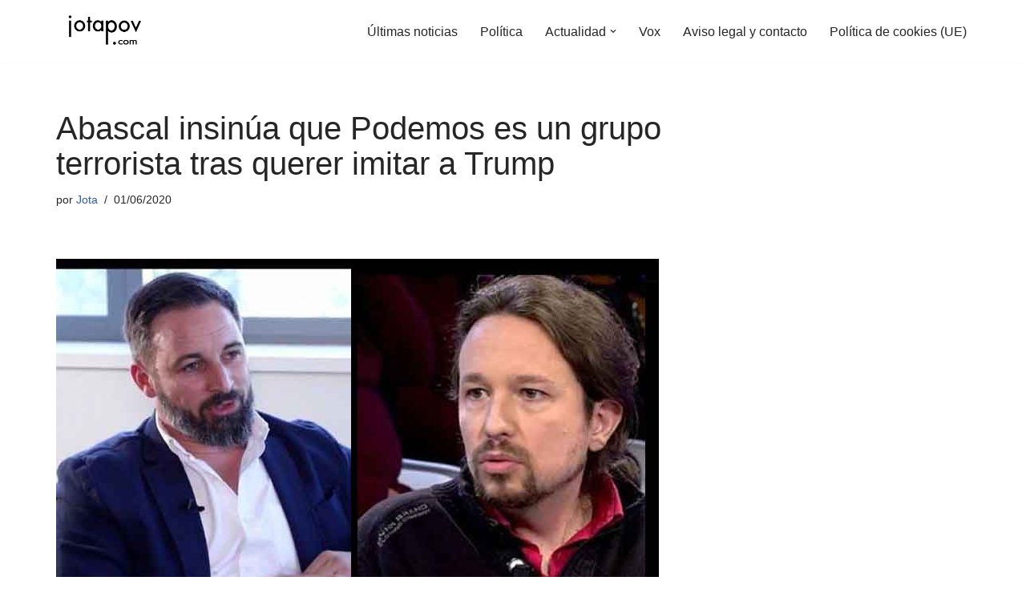

--- FILE ---
content_type: text/html; charset=UTF-8
request_url: https://jotapov.com/2020/06/01/abascal-insinua-que-podemos-es-un-grupo-terrorista-tras-querer-imitar-a-trump/
body_size: 16928
content:
<!DOCTYPE html><html lang="es"><head><meta charset="UTF-8"><meta name="viewport" content="width=device-width, initial-scale=1, minimum-scale=1"><link rel="profile" href="http://gmpg.org/xfn/11"><meta name='robots' content='index, follow, max-image-preview:large, max-snippet:-1, max-video-preview:-1' /><link media="all" href="https://jotapov.com/wp-content/cache/autoptimize/css/autoptimize_4ab948f348cc73c9739ae5d5407752c1.css" rel="stylesheet"><title>Abascal insinúa que Podemos es un grupo terrorista tras querer imitar a Trump</title><link rel="canonical" href="https://jotapov.com/2020/06/01/abascal-insinua-que-podemos-es-un-grupo-terrorista-tras-querer-imitar-a-trump/" /><meta property="og:locale" content="es_ES" /><meta property="og:type" content="article" /><meta property="og:title" content="Abascal insinúa que Podemos es un grupo terrorista tras querer imitar a Trump" /><meta property="og:description" content="El líder ultraderechista, Santiago Abascal, vuelve a mostrar que su estrategia electoral va muy ligada a la de Trump con motivo de los disturbios en Minnesota (EEUU) tras la muerte de George Floyd a manos de la policía. El presidente Trump hizo una serie de polémicas declaraciones desde su cuenta de Twitter en las que&hellip;&nbsp;Leer más &raquo;Abascal insinúa que Podemos es un grupo terrorista tras querer imitar a Trump" /><meta property="og:url" content="https://jotapov.com/2020/06/01/abascal-insinua-que-podemos-es-un-grupo-terrorista-tras-querer-imitar-a-trump/" /><meta property="og:site_name" content="Jota POV - Diario digital alternativo" /><meta property="article:publisher" content="https://www.facebook.com/JotaLPOV/?ref=br_rs" /><meta property="article:author" content="https://bit.ly/385bCJf" /><meta property="article:published_time" content="2020-06-01T16:39:34+00:00" /><meta property="article:modified_time" content="2020-06-01T16:41:16+00:00" /><meta property="og:image" content="https://jotapov.com/wp-content/uploads/2020/06/abascal.jpg" /><meta property="og:image:width" content="752" /><meta property="og:image:height" content="440" /><meta property="og:image:type" content="image/jpeg" /><meta name="author" content="Jota" /><meta name="twitter:card" content="summary_large_image" /><meta name="twitter:creator" content="@Jota_POV" /><meta name="twitter:site" content="@Jota_POV" /><meta name="twitter:label1" content="Escrito por" /><meta name="twitter:data1" content="Jota" /><meta name="twitter:label2" content="Tiempo de lectura" /><meta name="twitter:data2" content="1 minuto" /> <script type="application/ld+json" class="yoast-schema-graph">{"@context":"https://schema.org","@graph":[{"@type":"Article","@id":"https://jotapov.com/2020/06/01/abascal-insinua-que-podemos-es-un-grupo-terrorista-tras-querer-imitar-a-trump/#article","isPartOf":{"@id":"https://jotapov.com/2020/06/01/abascal-insinua-que-podemos-es-un-grupo-terrorista-tras-querer-imitar-a-trump/"},"author":{"name":"Jota","@id":"https://jotapov.com/#/schema/person/35d5cb0316d04e0a2dd2a1f816f6ba18"},"headline":"Abascal insinúa que Podemos es un grupo terrorista tras querer imitar a Trump","datePublished":"2020-06-01T16:39:34+00:00","dateModified":"2020-06-01T16:41:16+00:00","mainEntityOfPage":{"@id":"https://jotapov.com/2020/06/01/abascal-insinua-que-podemos-es-un-grupo-terrorista-tras-querer-imitar-a-trump/"},"wordCount":247,"publisher":{"@id":"https://jotapov.com/#organization"},"image":{"@id":"https://jotapov.com/2020/06/01/abascal-insinua-que-podemos-es-un-grupo-terrorista-tras-querer-imitar-a-trump/#primaryimage"},"thumbnailUrl":"https://jotapov.com/wp-content/uploads/2020/06/abascal.jpg","keywords":["Santiago Abascal"],"articleSection":["Vox"],"inLanguage":"es"},{"@type":"WebPage","@id":"https://jotapov.com/2020/06/01/abascal-insinua-que-podemos-es-un-grupo-terrorista-tras-querer-imitar-a-trump/","url":"https://jotapov.com/2020/06/01/abascal-insinua-que-podemos-es-un-grupo-terrorista-tras-querer-imitar-a-trump/","name":"Abascal insinúa que Podemos es un grupo terrorista tras querer imitar a Trump","isPartOf":{"@id":"https://jotapov.com/#website"},"primaryImageOfPage":{"@id":"https://jotapov.com/2020/06/01/abascal-insinua-que-podemos-es-un-grupo-terrorista-tras-querer-imitar-a-trump/#primaryimage"},"image":{"@id":"https://jotapov.com/2020/06/01/abascal-insinua-que-podemos-es-un-grupo-terrorista-tras-querer-imitar-a-trump/#primaryimage"},"thumbnailUrl":"https://jotapov.com/wp-content/uploads/2020/06/abascal.jpg","datePublished":"2020-06-01T16:39:34+00:00","dateModified":"2020-06-01T16:41:16+00:00","breadcrumb":{"@id":"https://jotapov.com/2020/06/01/abascal-insinua-que-podemos-es-un-grupo-terrorista-tras-querer-imitar-a-trump/#breadcrumb"},"inLanguage":"es","potentialAction":[{"@type":"ReadAction","target":["https://jotapov.com/2020/06/01/abascal-insinua-que-podemos-es-un-grupo-terrorista-tras-querer-imitar-a-trump/"]}]},{"@type":"ImageObject","inLanguage":"es","@id":"https://jotapov.com/2020/06/01/abascal-insinua-que-podemos-es-un-grupo-terrorista-tras-querer-imitar-a-trump/#primaryimage","url":"https://jotapov.com/wp-content/uploads/2020/06/abascal.jpg","contentUrl":"https://jotapov.com/wp-content/uploads/2020/06/abascal.jpg","width":752,"height":440},{"@type":"BreadcrumbList","@id":"https://jotapov.com/2020/06/01/abascal-insinua-que-podemos-es-un-grupo-terrorista-tras-querer-imitar-a-trump/#breadcrumb","itemListElement":[{"@type":"ListItem","position":1,"name":"Portada","item":"https://jotapov.com/"},{"@type":"ListItem","position":2,"name":"Abascal insinúa que Podemos es un grupo terrorista tras querer imitar a Trump"}]},{"@type":"WebSite","@id":"https://jotapov.com/#website","url":"https://jotapov.com/","name":"Jota POV - Diario digital alternativo","description":"Diario digital alternativo español. Últimas noticias sobre actualidad, sociedad, política","publisher":{"@id":"https://jotapov.com/#organization"},"potentialAction":[{"@type":"SearchAction","target":{"@type":"EntryPoint","urlTemplate":"https://jotapov.com/?s={search_term_string}"},"query-input":{"@type":"PropertyValueSpecification","valueRequired":true,"valueName":"search_term_string"}}],"inLanguage":"es"},{"@type":"Organization","@id":"https://jotapov.com/#organization","name":"Jota POV","url":"https://jotapov.com/","logo":{"@type":"ImageObject","inLanguage":"es","@id":"https://jotapov.com/#/schema/logo/image/","url":"https://i0.wp.com/jotapov.com/wp-content/uploads/2021/08/cropped-logo-webP.webp?fit=240%2C96&ssl=1","contentUrl":"https://i0.wp.com/jotapov.com/wp-content/uploads/2021/08/cropped-logo-webP.webp?fit=240%2C96&ssl=1","width":240,"height":96,"caption":"Jota POV"},"image":{"@id":"https://jotapov.com/#/schema/logo/image/"},"sameAs":["https://www.facebook.com/JotaLPOV/?ref=br_rs","https://x.com/Jota_POV","https://www.youtube.com/c/JotaLPOV","https://twitter.com/Jota_POV","https://www.facebook.com/JotaPovNoticias/"]},{"@type":"Person","@id":"https://jotapov.com/#/schema/person/35d5cb0316d04e0a2dd2a1f816f6ba18","name":"Jota","image":{"@type":"ImageObject","inLanguage":"es","@id":"https://jotapov.com/#/schema/person/image/","url":"https://secure.gravatar.com/avatar/47abab717966ab3595d4b908109d1bf8ee8500fa81247f126c311899f8b1755d?s=96&d=mm&r=g","contentUrl":"https://secure.gravatar.com/avatar/47abab717966ab3595d4b908109d1bf8ee8500fa81247f126c311899f8b1755d?s=96&d=mm&r=g","caption":"Jota"},"description":"Redactor y fundador de esta movida creada en el año 2014.","sameAs":["https://jotapov.com/","https://bit.ly/385bCJf","https://x.com/Jota_POV","https://www.youtube.com/channel/UC2OPRvShCwMeO__KHVyPl9w"]}]}</script> <link rel='dns-prefetch' href='//www.googletagmanager.com' /><link rel="alternate" type="application/rss+xml" title="Jota POV - Diario digital alternativo &raquo; Feed" href="https://jotapov.com/feed/" /><link rel="alternate" type="application/rss+xml" title="Jota POV - Diario digital alternativo &raquo; Feed de los comentarios" href="https://jotapov.com/comments/feed/" /><link rel="alternate" title="oEmbed (JSON)" type="application/json+oembed" href="https://jotapov.com/wp-json/oembed/1.0/embed?url=https%3A%2F%2Fjotapov.com%2F2020%2F06%2F01%2Fabascal-insinua-que-podemos-es-un-grupo-terrorista-tras-querer-imitar-a-trump%2F" /><link rel="alternate" title="oEmbed (XML)" type="text/xml+oembed" href="https://jotapov.com/wp-json/oembed/1.0/embed?url=https%3A%2F%2Fjotapov.com%2F2020%2F06%2F01%2Fabascal-insinua-que-podemos-es-un-grupo-terrorista-tras-querer-imitar-a-trump%2F&#038;format=xml" /> <!--noptimize--><script id="jotap-ready">
			window.advanced_ads_ready=function(e,a){a=a||"complete";var d=function(e){return"interactive"===a?"loading"!==e:"complete"===e};d(document.readyState)?e():document.addEventListener("readystatechange",(function(a){d(a.target.readyState)&&e()}),{once:"interactive"===a})},window.advanced_ads_ready_queue=window.advanced_ads_ready_queue||[];		</script>
		<!--/noptimize--> <script defer src="https://jotapov.com/wp-includes/js/jquery/jquery.min.js?ver=3.7.1" id="jquery-core-js"></script> <script defer src="https://jotapov.com/wp-includes/js/jquery/jquery-migrate.min.js?ver=3.4.1" id="jquery-migrate-js"></script> <script defer id="advanced-ads-advanced-js-js-extra" src="[data-uri]"></script> <script defer src="https://jotapov.com/wp-content/cache/autoptimize/js/autoptimize_single_ac012f991f59a14f786652918d7eb561.js?ver=2.0.16" id="advanced-ads-advanced-js-js"></script> <link rel="https://api.w.org/" href="https://jotapov.com/wp-json/" /><link rel="alternate" title="JSON" type="application/json" href="https://jotapov.com/wp-json/wp/v2/posts/48895" /><link rel="EditURI" type="application/rsd+xml" title="RSD" href="https://jotapov.com/xmlrpc.php?rsd" /><meta name="generator" content="WordPress 6.9" /><link rel='shortlink' href='https://jotapov.com/?p=48895' /><meta name="generator" content="Site Kit by Google 1.170.0" /><script defer type="text/javascript" src="//clickiocmp.com/t/consent_219834.js"></script> <script defer src="[data-uri]"></script> <meta name="google-adsense-platform-account" content="ca-host-pub-2644536267352236"><meta name="google-adsense-platform-domain" content="sitekit.withgoogle.com">  <script>(function () {
			var scriptDone = false;
			document.addEventListener('advanced_ads_privacy', function (event) {
				if (
					(event.detail.state !== 'accepted' && event.detail.state !== 'not_needed' && !advads.privacy.is_adsense_npa_enabled())
					|| scriptDone
				) {
					return;
				}
				// google adsense script can only be added once.
				scriptDone = true;

				var script = document.createElement('script'),
					first = document.getElementsByTagName('script')[0];

				script.async = true;
				script.crossOrigin = 'anonymous';
				script.src = 'https://pagead2.googlesyndication.com/pagead/js/adsbygoogle.js?client=ca-pub-8028326899629901';
				
				first.parentNode.insertBefore(script, first);
			});
		})();</script> <link rel="icon" href="https://jotapov.com/wp-content/uploads/2019/07/cropped-FaviconTrans-2-32x32.png" sizes="32x32" /><link rel="icon" href="https://jotapov.com/wp-content/uploads/2019/07/cropped-FaviconTrans-2-192x192.png" sizes="192x192" /><link rel="apple-touch-icon" href="https://jotapov.com/wp-content/uploads/2019/07/cropped-FaviconTrans-2-180x180.png" /><meta name="msapplication-TileImage" content="https://jotapov.com/wp-content/uploads/2019/07/cropped-FaviconTrans-2-270x270.png" /></head><body  class="wp-singular post-template-default single single-post postid-48895 single-format-standard wp-custom-logo wp-theme-neve  nv-blog-grid nv-sidebar-right menu_sidebar_slide_left aa-prefix-jotap-" id="neve_body"  > <script defer src="[data-uri]"></script><div class="wrapper"><header class="header"  > <a class="neve-skip-link show-on-focus" href="#content" > Saltar al contenido </a><div id="header-grid"  class="hfg_header site-header"><nav class="header--row header-main hide-on-mobile hide-on-tablet layout-full-contained nv-navbar header--row"
 data-row-id="main" data-show-on="desktop"><div
 class="header--row-inner header-main-inner"><div class="container"><div
 class="row row--wrapper"
 data-section="hfg_header_layout_main" ><div class="hfg-slot left"><div class="builder-item desktop-left"><div class="item--inner builder-item--logo"
 data-section="title_tagline"
 data-item-id="logo"><div class="site-logo"> <a class="brand" href="https://jotapov.com/" aria-label="Jota POV - Diario digital alternativo Diario digital alternativo español. Últimas noticias sobre actualidad, sociedad, política" rel="home"><img width="240" height="83" src="https://jotapov.com/wp-content/uploads/2021/08/cropped-cropped-logo-webP.webp" class="neve-site-logo skip-lazy" alt="" data-variant="logo" decoding="async" /></a></div></div></div></div><div class="hfg-slot right"><div class="builder-item has-nav"><div class="item--inner builder-item--primary-menu has_menu"
 data-section="header_menu_primary"
 data-item-id="primary-menu"><div class="nv-nav-wrap"><div role="navigation" class="nav-menu-primary"
 aria-label="Menú principal"><ul id="nv-primary-navigation-main" class="primary-menu-ul nav-ul menu-desktop"><li id="menu-item-52972" class="menu-item menu-item-type-post_type menu-item-object-page menu-item-home menu-item-52972"><div class="wrap"><a href="https://jotapov.com/home/">Últimas noticias</a></div></li><li id="menu-item-52969" class="menu-item menu-item-type-taxonomy menu-item-object-category menu-item-52969"><div class="wrap"><a href="https://jotapov.com/category/barra-de-menus/politica/">Política</a></div></li><li id="menu-item-52970" class="menu-item menu-item-type-taxonomy menu-item-object-category menu-item-has-children menu-item-52970"><div class="wrap"><a href="https://jotapov.com/category/barra-de-menus/actualidad/"><span class="menu-item-title-wrap dd-title">Actualidad</span></a><div role="button" aria-pressed="false" aria-label="Abrir submenú" tabindex="0" class="caret-wrap caret 3" style="margin-left:5px;"><span class="caret"><svg fill="currentColor" aria-label="Desplegable" xmlns="http://www.w3.org/2000/svg" viewBox="0 0 448 512"><path d="M207.029 381.476L12.686 187.132c-9.373-9.373-9.373-24.569 0-33.941l22.667-22.667c9.357-9.357 24.522-9.375 33.901-.04L224 284.505l154.745-154.021c9.379-9.335 24.544-9.317 33.901.04l22.667 22.667c9.373 9.373 9.373 24.569 0 33.941L240.971 381.476c-9.373 9.372-24.569 9.372-33.942 0z"/></svg></span></div></div><ul class="sub-menu"><li id="menu-item-52966" class="menu-item menu-item-type-taxonomy menu-item-object-category menu-item-52966"><div class="wrap"><a href="https://jotapov.com/category/humor/">Humor</a></div></li><li id="menu-item-52967" class="menu-item menu-item-type-taxonomy menu-item-object-category menu-item-52967"><div class="wrap"><a href="https://jotapov.com/category/internacional/">Internacional</a></div></li></ul></li><li id="menu-item-52971" class="menu-item menu-item-type-taxonomy menu-item-object-category current-post-ancestor current-menu-parent current-post-parent menu-item-52971"><div class="wrap"><a href="https://jotapov.com/category/barra-de-menus/vox/">Vox</a></div></li><li id="menu-item-54952" class="menu-item menu-item-type-post_type menu-item-object-page menu-item-54952"><div class="wrap"><a href="https://jotapov.com/aviso-legal/">Aviso legal  y contacto</a></div></li><li id="menu-item-57221" class="menu-item menu-item-type-post_type menu-item-object-page menu-item-57221"><div class="wrap"><a href="https://jotapov.com/politica-de-cookies-ue/">Política de cookies (UE)</a></div></li></ul></div></div></div></div></div></div></div></div></nav><nav class="header--row header-main hide-on-desktop layout-full-contained nv-navbar header--row"
 data-row-id="main" data-show-on="mobile"><div
 class="header--row-inner header-main-inner"><div class="container"><div
 class="row row--wrapper"
 data-section="hfg_header_layout_main" ><div class="hfg-slot left"><div class="builder-item tablet-left mobile-left"><div class="item--inner builder-item--logo"
 data-section="title_tagline"
 data-item-id="logo"><div class="site-logo"> <a class="brand" href="https://jotapov.com/" aria-label="Jota POV - Diario digital alternativo Diario digital alternativo español. Últimas noticias sobre actualidad, sociedad, política" rel="home"><img width="240" height="83" src="https://jotapov.com/wp-content/uploads/2021/08/cropped-cropped-logo-webP.webp" class="neve-site-logo skip-lazy" alt="" data-variant="logo" decoding="async" /></a></div></div></div></div><div class="hfg-slot right"><div class="builder-item tablet-left mobile-left"><div class="item--inner builder-item--nav-icon"
 data-section="header_menu_icon"
 data-item-id="nav-icon"><div class="menu-mobile-toggle item-button navbar-toggle-wrapper"> <button type="button" class=" navbar-toggle"
 value="Menú de navegación"
 aria-label="Menú de navegación "
 aria-expanded="false" onclick="if('undefined' !== typeof toggleAriaClick ) { toggleAriaClick() }"> <span class="bars"> <span class="icon-bar"></span> <span class="icon-bar"></span> <span class="icon-bar"></span> </span> <span class="screen-reader-text">Menú de navegación</span> </button></div></div></div></div></div></div></div></nav><div
 id="header-menu-sidebar" class="header-menu-sidebar tcb menu-sidebar-panel slide_left hfg-pe"
 data-row-id="sidebar"><div id="header-menu-sidebar-bg" class="header-menu-sidebar-bg"><div class="close-sidebar-panel navbar-toggle-wrapper"> <button type="button" class="hamburger is-active  navbar-toggle active" 					value="Menú de navegación"
 aria-label="Menú de navegación "
 aria-expanded="false" onclick="if('undefined' !== typeof toggleAriaClick ) { toggleAriaClick() }"> <span class="bars"> <span class="icon-bar"></span> <span class="icon-bar"></span> <span class="icon-bar"></span> </span> <span class="screen-reader-text"> Menú de navegación </span> </button></div><div id="header-menu-sidebar-inner" class="header-menu-sidebar-inner tcb "><div class="builder-item has-nav"><div class="item--inner builder-item--primary-menu has_menu"
 data-section="header_menu_primary"
 data-item-id="primary-menu"><div class="nv-nav-wrap"><div role="navigation" class="nav-menu-primary"
 aria-label="Menú principal"><ul id="nv-primary-navigation-sidebar" class="primary-menu-ul nav-ul menu-mobile"><li class="menu-item menu-item-type-post_type menu-item-object-page menu-item-home menu-item-52972"><div class="wrap"><a href="https://jotapov.com/home/">Últimas noticias</a></div></li><li class="menu-item menu-item-type-taxonomy menu-item-object-category menu-item-52969"><div class="wrap"><a href="https://jotapov.com/category/barra-de-menus/politica/">Política</a></div></li><li class="menu-item menu-item-type-taxonomy menu-item-object-category menu-item-has-children menu-item-52970"><div class="wrap"><a href="https://jotapov.com/category/barra-de-menus/actualidad/"><span class="menu-item-title-wrap dd-title">Actualidad</span></a><button tabindex="0" type="button" class="caret-wrap navbar-toggle 3 " style="margin-left:5px;"  aria-label="Alternar Actualidad"><span class="caret"><svg fill="currentColor" aria-label="Desplegable" xmlns="http://www.w3.org/2000/svg" viewBox="0 0 448 512"><path d="M207.029 381.476L12.686 187.132c-9.373-9.373-9.373-24.569 0-33.941l22.667-22.667c9.357-9.357 24.522-9.375 33.901-.04L224 284.505l154.745-154.021c9.379-9.335 24.544-9.317 33.901.04l22.667 22.667c9.373 9.373 9.373 24.569 0 33.941L240.971 381.476c-9.373 9.372-24.569 9.372-33.942 0z"/></svg></span></button></div><ul class="sub-menu"><li class="menu-item menu-item-type-taxonomy menu-item-object-category menu-item-52966"><div class="wrap"><a href="https://jotapov.com/category/humor/">Humor</a></div></li><li class="menu-item menu-item-type-taxonomy menu-item-object-category menu-item-52967"><div class="wrap"><a href="https://jotapov.com/category/internacional/">Internacional</a></div></li></ul></li><li class="menu-item menu-item-type-taxonomy menu-item-object-category current-post-ancestor current-menu-parent current-post-parent menu-item-52971"><div class="wrap"><a href="https://jotapov.com/category/barra-de-menus/vox/">Vox</a></div></li><li class="menu-item menu-item-type-post_type menu-item-object-page menu-item-54952"><div class="wrap"><a href="https://jotapov.com/aviso-legal/">Aviso legal  y contacto</a></div></li><li class="menu-item menu-item-type-post_type menu-item-object-page menu-item-57221"><div class="wrap"><a href="https://jotapov.com/politica-de-cookies-ue/">Política de cookies (UE)</a></div></li></ul></div></div></div></div></div></div></div><div class="header-menu-sidebar-overlay hfg-ov hfg-pe" onclick="if('undefined' !== typeof toggleAriaClick ) { toggleAriaClick() }"></div></div></header><main id="content" class="neve-main"><div class="container single-post-container"><div class="row"><article id="post-48895"
 class="nv-single-post-wrap col post-48895 post type-post status-publish format-standard has-post-thumbnail hentry category-vox tag-santiago-abascal"><div class="entry-header" ><div class="nv-title-meta-wrap"><h1 class="title entry-title">Abascal insinúa que Podemos es un grupo terrorista tras querer imitar a Trump</h1><ul class="nv-meta-list"><li  class="meta author vcard "><span class="author-name fn">por <a href="https://jotapov.com/author/p1823admin/" title="Entradas de Jota" rel="author">Jota</a></span></li><li class="meta date posted-on "><time class="entry-date published" datetime="2020-06-01T18:39:34+02:00" content="2020-06-01">01/06/2020</time><time class="updated" datetime="2020-06-01T18:41:16+02:00">01/06/2020</time></li></ul></div></div><div class="nv-thumb-wrap"><img width="752" height="440" src="https://jotapov.com/wp-content/uploads/2020/06/abascal.jpg" class="skip-lazy wp-post-image" alt="" decoding="async" fetchpriority="high" /></div><div class="nv-content-wrap entry-content"><script type="text/plain" data-tcf="waiting-for-consent" data-id="52789" data-bid="1" data-placement="97497">[base64]</script><h1><strong>El líder ultraderechista, Santiago Abascal, vuelve a mostrar que su estrategia electoral va muy ligada a la de Trump con motivo de los disturbios en Minnesota (EEUU) tras la muerte de George Floyd a manos de la policía.</strong></h1><p><strong>El presidente Trump <a href="https://jotapov.com/2020/06/01/abascal-tambien-reparte-carnets-ideologios-a-la-mafia-en-eeuu-para-mostrar-su-apoyo-a-trump-tras-los-disturbios-por-la-muerte-de-george-floyd/">hizo una serie de polémicas declaraciones desde su cuenta de Twitter </a>en las que por ejemplo dijo que estaba designando a los Antifa como una organización de terrorismo. Este fue el primer mensaje que fue apoyado por el líder de <a href="https://www.facebook.com/JotaPovNoticias/videos/678237333019113/">Vox</a> desde su cuenta de Twitter en la que manifestó que:</strong></p><script type="text/plain" data-tcf="waiting-for-consent" data-id="73371" data-bid="1" data-placement="97498">[base64]/[base64]</script> <p><strong><i> “</i><i>La mafia progre europea y americana</i><i> pretenden imponer a los EEUU una primavera de la ira. Son los mismos millonarios progres que con sus medios alentaron las primaveras árabes causando guerras y migraciones. Nuestro apoyo al presidente Trump y a las instituciones norteamericanas”.</i></strong></p><p><span style="font-weight: 400;">Pero la cosas no quedó ahí, más tarde Abascal estableció un paralelismo, de forma insinuada, entre los grupos terroristas y Unidas Podemos al decir que los grupos terroristas </span><i><span style="font-weight: 400;"> «En España el PSOE los sientan en el consejo de ministros y en el CNI».</span></i></p><blockquote class="twitter-tweet" data-width="550" data-dnt="true"><p lang="es" dir="ltr">¡Bien por Trump!<br />En España el PSOE los sientan en el consejo de ministros y en el CNI. <a href="https://t.co/YVZlFtvx8a">https://t.co/YVZlFtvx8a</a></p><p>&mdash; Santiago Abascal 🇪🇸 (@Santi_ABASCAL) <a href="https://twitter.com/Santi_ABASCAL/status/1267184679360376834?ref_src=twsrc%5Etfw">May 31, 2020</a></p></blockquote><p><script defer src="https://platform.twitter.com/widgets.js" charset="utf-8"></script></p><blockquote class="twitter-tweet" data-conversation="none"><p dir="ltr" lang="und"><a href="https://t.co/igB79iswRm">pic.twitter.com/igB79iswRm</a></p><p>— Satroth 🌹☭ (@_Satroth) <a href="https://twitter.com/_Satroth/status/1267188704852000771?ref_src=twsrc%5Etfw">May 31, 2020</a></p></blockquote><p><script="" src="https://platform.twitter.com/widgets.js" charset="utf-8"></script></p> <script type="text/plain" data-tcf="waiting-for-consent" data-id="28586" data-bid="1">[base64]</script> <blockquote class="twitter-tweet" data-conversation="none"><p dir="ltr" lang="es">Es lo mas parecido que he visto a admitir que eres un fascista</p><p>— Torero vegano (@vegano_torero) <a href="https://twitter.com/vegano_torero/status/1267185298468999173?ref_src=twsrc%5Etfw">May 31, 2020</a></p></blockquote><p><script="" src="https://platform.twitter.com/widgets.js" charset="utf-8"></script></p><p>[wp_show_posts id=»32293&#8243;]</p><p>[wp_show_posts id=»32308&#8243;]</p><p>[wp_show_posts id=»32996&#8243;]</p> <script type="text/plain" data-tcf="waiting-for-consent" data-id="96449" data-bid="1" data-placement="97502">[base64]</script></div><div class="nv-tags-list"><span>Etiquetas:</span><a href=https://jotapov.com/tag/santiago-abascal/ title="Santiago Abascal" class=santiago-abascal rel="tag">Santiago Abascal</a></div><div id="comments" class="comments-area"></div></article><div class="nv-sidebar-wrap col-sm-12 nv-right blog-sidebar " ><aside id="secondary" role="complementary"><div id="custom_html-16" class="widget_text widget widget_custom_html"><div class="textwidget custom-html-widget"><div id="taboola-right-rail-thumbnails"></div> <script defer src="[data-uri]"></script></div></div></aside></div></div></div></main> <button tabindex="0" id="scroll-to-top" class="scroll-to-top scroll-to-top-right  scroll-show-mobile icon" aria-label="Scroll al inicio"><svg class="scroll-to-top-icon" aria-hidden="true" role="img" xmlns="http://www.w3.org/2000/svg" width="15" height="15" viewBox="0 0 15 15"><rect width="15" height="15" fill="none"/><path fill="currentColor" d="M2,8.48l-.65-.65a.71.71,0,0,1,0-1L7,1.14a.72.72,0,0,1,1,0l5.69,5.7a.71.71,0,0,1,0,1L13,8.48a.71.71,0,0,1-1,0L8.67,4.94v8.42a.7.7,0,0,1-.7.7H7a.7.7,0,0,1-.7-.7V4.94L3,8.47a.7.7,0,0,1-1,0Z"/></svg></button><footer class="site-footer" id="site-footer"  ><div class="hfg_footer"><div class="footer--row footer-bottom layout-full-contained"
 id="cb-row--footer-desktop-bottom"
 data-row-id="bottom" data-show-on="desktop"><div
 class="footer--row-inner footer-bottom-inner footer-content-wrap"><div class="container"><div
 class="hfg-grid nv-footer-content hfg-grid-bottom row--wrapper row "
 data-section="hfg_footer_layout_bottom" ><div class="hfg-slot left"><div class="builder-item cr"><div class="item--inner"><div class="component-wrap"><div><p><a href="https://themeisle.com/themes/neve/" rel="nofollow">Neve</a> | Funciona gracias a <a href="https://wordpress.org" rel="nofollow">WordPress</a></p></div></div></div></div></div><div class="hfg-slot c-left"></div><div class="hfg-slot center"></div></div></div></div></div></div></footer></div> <script type="speculationrules">{"prefetch":[{"source":"document","where":{"and":[{"href_matches":"/*"},{"not":{"href_matches":["/wp-*.php","/wp-admin/*","/wp-content/uploads/*","/wp-content/*","/wp-content/plugins/*","/wp-content/themes/neve/*","/*\\?(.+)"]}},{"not":{"selector_matches":"a[rel~=\"nofollow\"]"}},{"not":{"selector_matches":".no-prefetch, .no-prefetch a"}}]},"eagerness":"conservative"}]}</script> <script type = "text / javascript">window._taboola = window._taboola || [];
  _taboola.push ({flush: true});</script><noscript><style>.lazyload{display:none;}</style></noscript><script data-noptimize="1">window.lazySizesConfig=window.lazySizesConfig||{};window.lazySizesConfig.loadMode=1;</script><script defer data-noptimize="1" src='https://jotapov.com/wp-content/plugins/autoptimize/classes/external/js/lazysizes.min.js?ao_version=3.1.14'></script><script defer id="neve-script-js-extra" src="[data-uri]"></script> <script defer src="https://jotapov.com/wp-content/cache/autoptimize/js/autoptimize_single_b29ca928ecdf47555b578269b5fd475c.js?ver=4.2.2" id="neve-script-js"></script> <script defer id="neve-script-js-after" src="[data-uri]"></script> <script defer id="neve-scroll-to-top-js-extra" src="[data-uri]"></script> <script defer src="https://jotapov.com/wp-content/cache/autoptimize/js/autoptimize_single_35dbbc441215f5e0a685cd1c2c56df30.js?ver=4.2.2" id="neve-scroll-to-top-js"></script> <script defer src="https://jotapov.com/wp-content/cache/autoptimize/js/autoptimize_single_b645b5402a5096f324a6b37d0a3259c0.js?ver=2.0.16" id="advanced-ads-find-adblocker-js"></script> <script id="wp-emoji-settings" type="application/json">{"baseUrl":"https://s.w.org/images/core/emoji/17.0.2/72x72/","ext":".png","svgUrl":"https://s.w.org/images/core/emoji/17.0.2/svg/","svgExt":".svg","source":{"concatemoji":"https://jotapov.com/wp-includes/js/wp-emoji-release.min.js?ver=6.9"}}</script> <script type="module">/*! This file is auto-generated */
const a=JSON.parse(document.getElementById("wp-emoji-settings").textContent),o=(window._wpemojiSettings=a,"wpEmojiSettingsSupports"),s=["flag","emoji"];function i(e){try{var t={supportTests:e,timestamp:(new Date).valueOf()};sessionStorage.setItem(o,JSON.stringify(t))}catch(e){}}function c(e,t,n){e.clearRect(0,0,e.canvas.width,e.canvas.height),e.fillText(t,0,0);t=new Uint32Array(e.getImageData(0,0,e.canvas.width,e.canvas.height).data);e.clearRect(0,0,e.canvas.width,e.canvas.height),e.fillText(n,0,0);const a=new Uint32Array(e.getImageData(0,0,e.canvas.width,e.canvas.height).data);return t.every((e,t)=>e===a[t])}function p(e,t){e.clearRect(0,0,e.canvas.width,e.canvas.height),e.fillText(t,0,0);var n=e.getImageData(16,16,1,1);for(let e=0;e<n.data.length;e++)if(0!==n.data[e])return!1;return!0}function u(e,t,n,a){switch(t){case"flag":return n(e,"\ud83c\udff3\ufe0f\u200d\u26a7\ufe0f","\ud83c\udff3\ufe0f\u200b\u26a7\ufe0f")?!1:!n(e,"\ud83c\udde8\ud83c\uddf6","\ud83c\udde8\u200b\ud83c\uddf6")&&!n(e,"\ud83c\udff4\udb40\udc67\udb40\udc62\udb40\udc65\udb40\udc6e\udb40\udc67\udb40\udc7f","\ud83c\udff4\u200b\udb40\udc67\u200b\udb40\udc62\u200b\udb40\udc65\u200b\udb40\udc6e\u200b\udb40\udc67\u200b\udb40\udc7f");case"emoji":return!a(e,"\ud83e\u1fac8")}return!1}function f(e,t,n,a){let r;const o=(r="undefined"!=typeof WorkerGlobalScope&&self instanceof WorkerGlobalScope?new OffscreenCanvas(300,150):document.createElement("canvas")).getContext("2d",{willReadFrequently:!0}),s=(o.textBaseline="top",o.font="600 32px Arial",{});return e.forEach(e=>{s[e]=t(o,e,n,a)}),s}function r(e){var t=document.createElement("script");t.src=e,t.defer=!0,document.head.appendChild(t)}a.supports={everything:!0,everythingExceptFlag:!0},new Promise(t=>{let n=function(){try{var e=JSON.parse(sessionStorage.getItem(o));if("object"==typeof e&&"number"==typeof e.timestamp&&(new Date).valueOf()<e.timestamp+604800&&"object"==typeof e.supportTests)return e.supportTests}catch(e){}return null}();if(!n){if("undefined"!=typeof Worker&&"undefined"!=typeof OffscreenCanvas&&"undefined"!=typeof URL&&URL.createObjectURL&&"undefined"!=typeof Blob)try{var e="postMessage("+f.toString()+"("+[JSON.stringify(s),u.toString(),c.toString(),p.toString()].join(",")+"));",a=new Blob([e],{type:"text/javascript"});const r=new Worker(URL.createObjectURL(a),{name:"wpTestEmojiSupports"});return void(r.onmessage=e=>{i(n=e.data),r.terminate(),t(n)})}catch(e){}i(n=f(s,u,c,p))}t(n)}).then(e=>{for(const n in e)a.supports[n]=e[n],a.supports.everything=a.supports.everything&&a.supports[n],"flag"!==n&&(a.supports.everythingExceptFlag=a.supports.everythingExceptFlag&&a.supports[n]);var t;a.supports.everythingExceptFlag=a.supports.everythingExceptFlag&&!a.supports.flag,a.supports.everything||((t=a.source||{}).concatemoji?r(t.concatemoji):t.wpemoji&&t.twemoji&&(r(t.twemoji),r(t.wpemoji)))});
//# sourceURL=https://jotapov.com/wp-includes/js/wp-emoji-loader.min.js</script> <!--noptimize--><script>!function(){window.advanced_ads_ready_queue=window.advanced_ads_ready_queue||[],advanced_ads_ready_queue.push=window.advanced_ads_ready;for(var d=0,a=advanced_ads_ready_queue.length;d<a;d++)advanced_ads_ready(advanced_ads_ready_queue[d])}();</script><!--/noptimize--><script defer id="webpushr-script" src="[data-uri]"></script> </body></html>